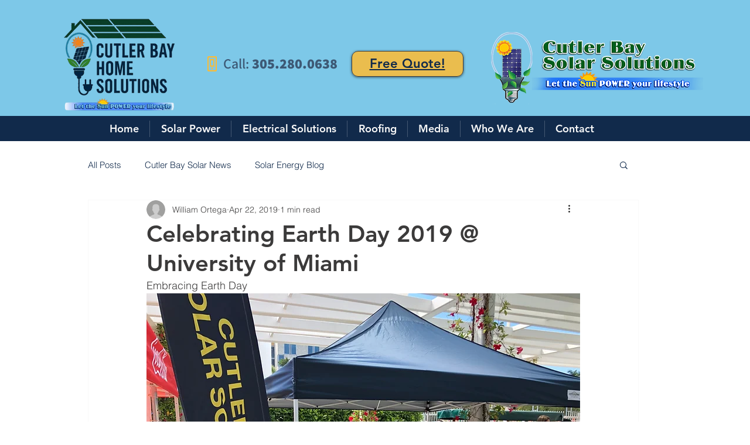

--- FILE ---
content_type: text/css; charset=utf-8
request_url: https://www.cbsolar.miami/_serverless/pro-gallery-css-v4-server/layoutCss?ver=2&id=fa879-not-scoped&items=4873_4032_3024%7C5000_4032_3024%7C4971_4032_3024&container=1269.125_740_620_720&options=gallerySizeType:px%7CenableInfiniteScroll:true%7CtitlePlacement:SHOW_ON_HOVER%7CarrowsSize:23%7CthumbnailSize:120%7CgalleryLayout:3%7CscrollDirection:1%7CisVertical:false%7CnumberOfImagesPerRow:3%7CgallerySizePx:300%7CcubeRatio:1%7CcubeType:fill%7CimageMargin:0%7CgalleryThumbnailsAlignment:bottom%7CthumbnailSpacings:0
body_size: -81
content:
#pro-gallery-fa879-not-scoped .pro-gallery-parent-container{ width: 740px !important; height: 620px !important; } #pro-gallery-fa879-not-scoped [data-hook="item-container"][data-idx="0"].gallery-item-container{opacity: 1 !important;display: block !important;transition: opacity .2s ease !important;top: 0px !important;left: 0px !important;right: auto !important;height: 500px !important;width: 740px !important;} #pro-gallery-fa879-not-scoped [data-hook="item-container"][data-idx="0"] .gallery-item-common-info-outer{height: 100% !important;} #pro-gallery-fa879-not-scoped [data-hook="item-container"][data-idx="0"] .gallery-item-common-info{height: 100% !important;width: 100% !important;} #pro-gallery-fa879-not-scoped [data-hook="item-container"][data-idx="0"] .gallery-item-wrapper{width: 740px !important;height: 500px !important;margin: 0 !important;} #pro-gallery-fa879-not-scoped [data-hook="item-container"][data-idx="0"] .gallery-item-content{width: 740px !important;height: 500px !important;margin: 0px 0px !important;opacity: 1 !important;} #pro-gallery-fa879-not-scoped [data-hook="item-container"][data-idx="0"] .gallery-item-hover{width: 740px !important;height: 500px !important;opacity: 1 !important;} #pro-gallery-fa879-not-scoped [data-hook="item-container"][data-idx="0"] .item-hover-flex-container{width: 740px !important;height: 500px !important;margin: 0px 0px !important;opacity: 1 !important;} #pro-gallery-fa879-not-scoped [data-hook="item-container"][data-idx="0"] .gallery-item-wrapper img{width: 100% !important;height: 100% !important;opacity: 1 !important;} #pro-gallery-fa879-not-scoped [data-hook="item-container"][data-idx="1"].gallery-item-container{opacity: 1 !important;display: block !important;transition: opacity .2s ease !important;top: 0px !important;left: 740px !important;right: auto !important;height: 500px !important;width: 740px !important;} #pro-gallery-fa879-not-scoped [data-hook="item-container"][data-idx="1"] .gallery-item-common-info-outer{height: 100% !important;} #pro-gallery-fa879-not-scoped [data-hook="item-container"][data-idx="1"] .gallery-item-common-info{height: 100% !important;width: 100% !important;} #pro-gallery-fa879-not-scoped [data-hook="item-container"][data-idx="1"] .gallery-item-wrapper{width: 740px !important;height: 500px !important;margin: 0 !important;} #pro-gallery-fa879-not-scoped [data-hook="item-container"][data-idx="1"] .gallery-item-content{width: 740px !important;height: 500px !important;margin: 0px 0px !important;opacity: 1 !important;} #pro-gallery-fa879-not-scoped [data-hook="item-container"][data-idx="1"] .gallery-item-hover{width: 740px !important;height: 500px !important;opacity: 1 !important;} #pro-gallery-fa879-not-scoped [data-hook="item-container"][data-idx="1"] .item-hover-flex-container{width: 740px !important;height: 500px !important;margin: 0px 0px !important;opacity: 1 !important;} #pro-gallery-fa879-not-scoped [data-hook="item-container"][data-idx="1"] .gallery-item-wrapper img{width: 100% !important;height: 100% !important;opacity: 1 !important;} #pro-gallery-fa879-not-scoped [data-hook="item-container"][data-idx="2"].gallery-item-container{opacity: 1 !important;display: block !important;transition: opacity .2s ease !important;top: 0px !important;left: 1480px !important;right: auto !important;height: 500px !important;width: 740px !important;} #pro-gallery-fa879-not-scoped [data-hook="item-container"][data-idx="2"] .gallery-item-common-info-outer{height: 100% !important;} #pro-gallery-fa879-not-scoped [data-hook="item-container"][data-idx="2"] .gallery-item-common-info{height: 100% !important;width: 100% !important;} #pro-gallery-fa879-not-scoped [data-hook="item-container"][data-idx="2"] .gallery-item-wrapper{width: 740px !important;height: 500px !important;margin: 0 !important;} #pro-gallery-fa879-not-scoped [data-hook="item-container"][data-idx="2"] .gallery-item-content{width: 740px !important;height: 500px !important;margin: 0px 0px !important;opacity: 1 !important;} #pro-gallery-fa879-not-scoped [data-hook="item-container"][data-idx="2"] .gallery-item-hover{width: 740px !important;height: 500px !important;opacity: 1 !important;} #pro-gallery-fa879-not-scoped [data-hook="item-container"][data-idx="2"] .item-hover-flex-container{width: 740px !important;height: 500px !important;margin: 0px 0px !important;opacity: 1 !important;} #pro-gallery-fa879-not-scoped [data-hook="item-container"][data-idx="2"] .gallery-item-wrapper img{width: 100% !important;height: 100% !important;opacity: 1 !important;} #pro-gallery-fa879-not-scoped .pro-gallery-prerender{height:620px !important;}#pro-gallery-fa879-not-scoped {height:620px !important; width:740px !important;}#pro-gallery-fa879-not-scoped .pro-gallery-margin-container {height:620px !important;}#pro-gallery-fa879-not-scoped .one-row:not(.thumbnails-gallery) {height:500px !important; width:740px !important;}#pro-gallery-fa879-not-scoped .one-row:not(.thumbnails-gallery) .gallery-horizontal-scroll {height:500px !important;}#pro-gallery-fa879-not-scoped .pro-gallery-parent-container:not(.gallery-slideshow) [data-hook=group-view] .item-link-wrapper::before {height:500px !important; width:740px !important;}#pro-gallery-fa879-not-scoped .pro-gallery-parent-container {height:620px !important; width:740px !important;}